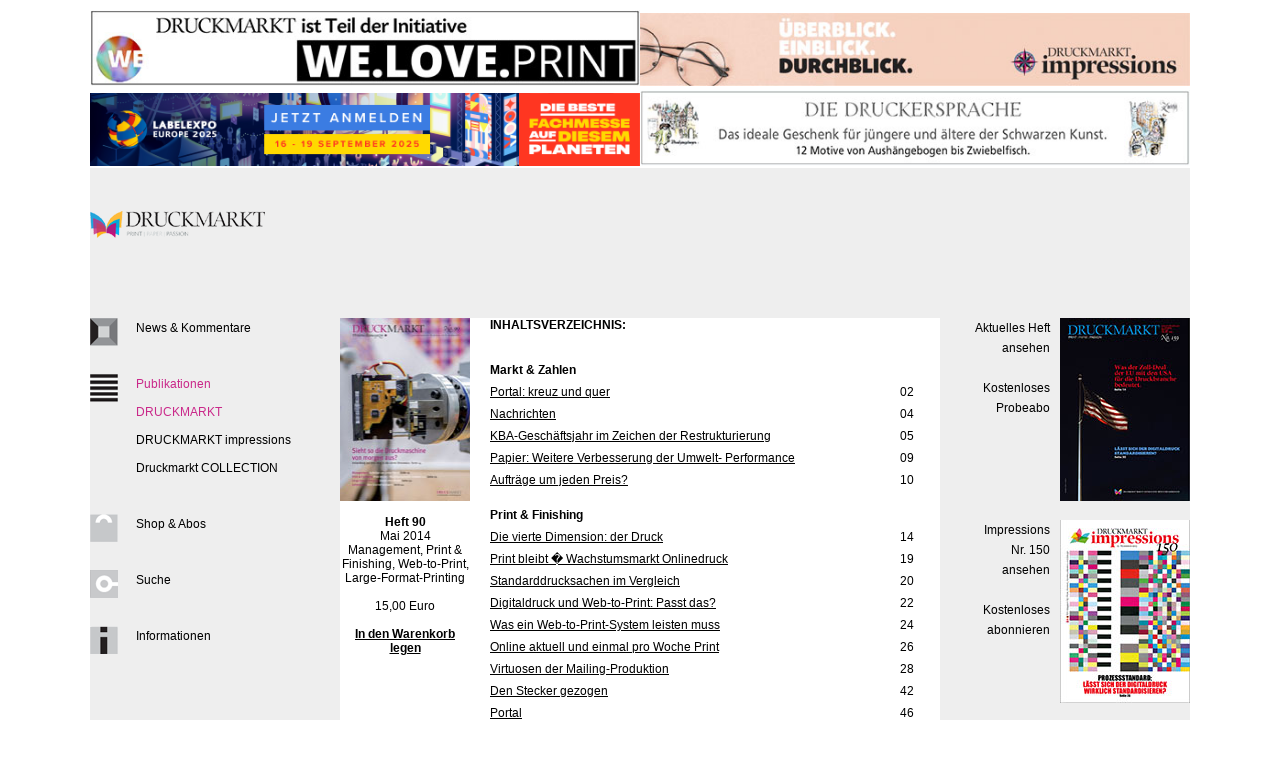

--- FILE ---
content_type: text/html; charset=UTF-8
request_url: https://druckmarkt.com/index.php?Pos=202&NavPos=20&SPos=10&Heft=90&HeftL=1
body_size: 17680
content:
 

<html>
<head>

<title>Druckmarkt - Druckmarkt Einzelheft</title>
<meta http-equiv="Content-Type" content="text/html; charset=windows-1252">
<meta name="keywords" content="Premedia, Prepress, Typografie, Graphic Arts, Publishing, Print, Druck, Finishing, Weiterverarbeitung, Veredelung, Verpackung, Digital Print. Large Format Printing">
<meta name="description" content="">

<style type="text/css">
  <!--
    A:link {text-decoration:none color:000000;}
    A:active {text-decoration:none color:000000;}
    A:visited {text-decoration:none color:000000;}

	.tabellenhintergrund {
	background-image: url();
	background-repeat:no-repeat
	}
  -->
</style>

<script type="text/javascript" src="js/prototype.js"></script>
<script type="text/javascript" src="js/scriptaculous.js?load=effects,builder"></script>
<script type="text/javascript" src="js/lightbox.js"></script>
<link rel="stylesheet" href="css/lightbox.css" type="text/css" media="screen">


</head>

<body bgcolor="FFFFFF">
<table border="0" width="100%" cellspacing="0" cellpadding="0">

		<tr>
		<td height="80">&nbsp;</td>
		<td width="1100"><a target="blank" href="http://www.we-love-print.org"><img border="0" src="banner/DE/WLP.jpg" width="550" alt=""></a><a target="blank" href="https://www.druckmarkt.com/index.php?Pos=203&NavPos=20&SPos=20"><img border="0" src="banner/DE/impressions.jpg" width="550" alt=""></a></td>
		<td height="80">&nbsp;</td>
	</tr>
		<tr>
		<td height="80">&nbsp;</td>
		<td width="1100"><a target="blank" href="https://www.labelexpo-europe.com/de?utm_source=mediapartner&utm_medium=websitebanner&utm_campaign=druckmarkt"><img border="0" src="banner/DE/Label German - 600x80.png" width="550" alt=""></a><a target="blank" href="https://www.druckmarkt.com/index.php?Pos=307&NavPos=30&SPos=70"><img border="0" src="banner/DE/Druckersprache.jpg" width="550" alt=""></a></td>
		<td height="80">&nbsp;</td>
	</tr>
		<tr>
		<td height="750">&nbsp;</td>
		<td width="1100" height="750" class="tabellenhintergrund" valign="top" bgcolor="EEEEEE">

		
		
<!-- Startseite -->
		
<!-- Standard-Text ohne Hintergrundfarbe -->
		
<!-- Markt -->
		
<!-- Meinungen -->
		
<!-- Termine -->

<!-- Heft-Archiv -->

<!-- Heft-Ansicht -->
		<table border="0" width="100%" cellspacing="0" cellpadding="0" height="100%">
			<tr>
				<td width="250" height="150" align="left" valign="center"><a href="index.php"><img border="0" src="images/logosmall1.png" width="175" alt=""></a></td>
				<td height="150" align="center" valign="center"></td>
				<td width="250" height="150" align="right" valign="top">&nbsp;</td>
			</tr>
			<tr>
				<td width="250" valign="top">
<table border="0" width="250" cellspacing="0" cellpadding="0" id="Navi">
<tr>
	<td height="28" width="28" bgcolor="#FFFFFF"><img border="0" src="images/navi/news.png" alt=""></td>
	<td width="10">&nbsp;</td>
	<td valign="top" height="28">&nbsp;<a style="text-decoration: none; color: #000000;"  href="index.php?Pos=100&amp;NavPos=10">
	<font face="Arial" style="font-size: 9pt" color="#000000">News & Kommentare</font></a></td>
</tr>

<tr>
	<td height="28" colspan="3"></td>
</tr>
<tr>
	<td height="28" width="28" bgcolor="#FFFFFF"><img border="0" src="images/navi/publikationen.png" alt=""></td>
	<td width="10">&nbsp;</td>
	<td valign="top" height="28">&nbsp;<a style="text-decoration: none; color: #000000;"  href="index.php?Pos=200&amp;NavPos=20">
	<font face="Arial" style="font-size: 9pt" color="#CA298A">Publikationen</font></a></td>
</tr>

<tr>
	<td height="28" width="28"></td>
	<td width="10">&nbsp;</td>
	<td valign="top" height="28">&nbsp;<a style="text-decoration: none; color: #000000;"  href="index.php?Pos=201&amp;NavPos=20&amp;SPos=10">
	<font face="Arial" style="font-size: 9pt" color="#CA298A">DRUCKMARKT</font></a></td>
</tr>

<tr>
	<td height="28" width="28"></td>
	<td width="10">&nbsp;</td>
	<td valign="top" height="28">&nbsp;<a style="text-decoration: none; color: #000000;"  href="index.php?Pos=203&amp;NavPos=20&amp;SPos=20">
	<font face="Arial" style="font-size: 9pt" color="#000000">DRUCKMARKT impressions</font></a></td>
</tr>

<tr>
	<td height="28" width="28"></td>
	<td width="10">&nbsp;</td>
	<td valign="top" height="28">&nbsp;<a style="text-decoration: none; color: #000000;"  href="index.php?Pos=204&amp;NavPos=20&amp;SPos=30">
	<font face="Arial" style="font-size: 9pt" color="#000000">Druckmarkt COLLECTION</font></a></td>
</tr>

<tr>
	<td height="28" colspan="3"></td>
</tr>
<tr>
	<td height="28" width="28" bgcolor="#FFFFFF"><img border="0" src="images/navi/shop.png" alt=""></td>
	<td width="10">&nbsp;</td>
	<td valign="top" height="28">&nbsp;<a style="text-decoration: none; color: #000000;"  href="index.php?Pos=300&amp;NavPos=30">
	<font face="Arial" style="font-size: 9pt" color="#000000">Shop & Abos</font></a></td>
</tr>

<tr>
	<td height="28" colspan="3"></td>
</tr>
<tr>
	<td height="28" width="28" bgcolor="#FFFFFF"><img border="0" src="images/navi/suche.png" alt=""></td>
	<td width="10">&nbsp;</td>
	<td valign="top" height="28">&nbsp;<a style="text-decoration: none; color: #000000;"  href="index.php?Pos=500&amp;NavPos=35">
	<font face="Arial" style="font-size: 9pt" color="#000000">Suche</font></a></td>
</tr>

<tr>
	<td height="28" colspan="3"></td>
</tr>
<tr>
	<td height="28" width="28" bgcolor="#FFFFFF"><img border="0" src="images/navi/informationen.png" alt=""></td>
	<td width="10">&nbsp;</td>
	<td valign="top" height="28">&nbsp;<a style="text-decoration: none; color: #000000;"  href="index.php?Pos=400&amp;NavPos=40">
	<font face="Arial" style="font-size: 9pt" color="#000000">Informationen</font></a></td>
</tr>

<tr>
	<td height="28" colspan="3"></td>
</tr>
</table>
<br></td>
				<td width="600" valign="top" bgcolor="FFFFFF"><table border="0" width="100%" cellspacing="0" cellpadding="0" id="Linke_Spalte">
	<tr>
		<td width="130" align="center" valign="top"><font face="Arial" style="font-size: 9pt"><img border="0" width="130" height="183" src="https://www.druckmarkt.com/archiv/pdf/90/90.jpg"</a><br><br><b>Heft 90</b><br>Mai 2014<br>Management, Print & Finishing, Web-to-Print, Large-Format-Printing<br><br>15,00 Euro<br><br><a href="index.php?Pos=390&NavPos=30&SPos=80&Heft=90&Kaufen=1&HeftL=1"><b>In den Warenkorb legen</b></a>
<br></td></td>
		<td width="20">&nbsp;<p>&nbsp;</p></td>
		<td width="450" valign="top"><font face="Arial" style="font-size: 9pt"><b>INHALTSVERZEICHNIS:</b><br><br>
			<table border="0" width="100%" id="table1" cellspacing="0" cellpadding="0">	
	


<tr>

	<td height="35"><font face="Arial" style="font-size: 9pt"><br><b>Markt & Zahlen</b></a></td>
	<td height="35" width="40"></td>
</tr>
		
		<tr>
			<td height="22"><font face="Arial" style="font-size: 9pt">
<style type="text/css">
a:link { color:#000000; }
a:visited { color:000000; }
</style><a target="blank" href="https://www.druckmarkt.com/archiv/pdf/90/02_Portal.pdf">Portal: kreuz und quer</a></td>
			<td height="22" width="40"><font face="Arial" style="font-size: 9pt">02</td>
		</tr>
		
		<tr>
			<td height="22"><font face="Arial" style="font-size: 9pt">
<style type="text/css">
a:link { color:#000000; }
a:visited { color:000000; }
</style><a target="blank" href="https://www.druckmarkt.com/archiv/pdf/90/04_Nachrichten.pdf">Nachrichten</a></td>
			<td height="22" width="40"><font face="Arial" style="font-size: 9pt">04</td>
		</tr>
		
		<tr>
			<td height="22"><font face="Arial" style="font-size: 9pt">
<style type="text/css">
a:link { color:#000000; }
a:visited { color:000000; }
</style><a target="blank" href="https://www.druckmarkt.com/archiv/pdf/90/05_KBA.pdf">KBA-Gesch&auml;ftsjahr im Zeichen der Restrukturierung</a></td>
			<td height="22" width="40"><font face="Arial" style="font-size: 9pt">05</td>
		</tr>
		
		<tr>
			<td height="22"><font face="Arial" style="font-size: 9pt">
<style type="text/css">
a:link { color:#000000; }
a:visited { color:000000; }
</style><a target="blank" href="https://www.druckmarkt.com/archiv/pdf/90/09_Papier.pdf">Papier: Weitere Verbesserung der Umwelt- Performance</a></td>
			<td height="22" width="40"><font face="Arial" style="font-size: 9pt">09</td>
		</tr>
		
		<tr>
			<td height="22"><font face="Arial" style="font-size: 9pt">
<style type="text/css">
a:link { color:#000000; }
a:visited { color:000000; }
</style><a target="blank" href="https://www.druckmarkt.com/archiv/pdf/90/10_Auftraege.pdf">Auftr&auml;ge um jeden Preis?</a></td>
			<td height="22" width="40"><font face="Arial" style="font-size: 9pt">10</td>
		</tr>


<tr>

	<td height="35"><font face="Arial" style="font-size: 9pt"><br><b>Print & Finishing</b></a></td>
	<td height="35" width="40"></td>
</tr>
		
		<tr>
			<td height="22"><font face="Arial" style="font-size: 9pt">
<style type="text/css">
a:link { color:#000000; }
a:visited { color:000000; }
</style><a target="blank" href="https://www.druckmarkt.com/archiv/pdf/90/14_4D.pdf">Die vierte Dimension: der Druck</a></td>
			<td height="22" width="40"><font face="Arial" style="font-size: 9pt">14</td>
		</tr>
		
		<tr>
			<td height="22"><font face="Arial" style="font-size: 9pt">
<style type="text/css">
a:link { color:#000000; }
a:visited { color:000000; }
</style><a target="blank" href="https://www.druckmarkt.com/archiv/pdf/90/19_Print bleibt.pdf">Print bleibt � Wachstumsmarkt Onlinedruck</a></td>
			<td height="22" width="40"><font face="Arial" style="font-size: 9pt">19</td>
		</tr>
		
		<tr>
			<td height="22"><font face="Arial" style="font-size: 9pt">
<style type="text/css">
a:link { color:#000000; }
a:visited { color:000000; }
</style><a target="blank" href="https://www.druckmarkt.com/archiv/pdf/90/20_Standarddrucksachen.pdf">Standarddrucksachen im Vergleich</a></td>
			<td height="22" width="40"><font face="Arial" style="font-size: 9pt">20</td>
		</tr>
		
		<tr>
			<td height="22"><font face="Arial" style="font-size: 9pt">
<style type="text/css">
a:link { color:#000000; }
a:visited { color:000000; }
</style><a target="blank" href="https://www.druckmarkt.com/archiv/pdf/90/22_Digitaldruck.pdf">Digitaldruck und Web-to-Print: Passt das?</a></td>
			<td height="22" width="40"><font face="Arial" style="font-size: 9pt">22</td>
		</tr>
		
		<tr>
			<td height="22"><font face="Arial" style="font-size: 9pt">
<style type="text/css">
a:link { color:#000000; }
a:visited { color:000000; }
</style><a target="blank" href="https://www.druckmarkt.com/archiv/pdf/90/24_WtP.pdf">Was ein Web-to-Print-System leisten muss</a></td>
			<td height="22" width="40"><font face="Arial" style="font-size: 9pt">24</td>
		</tr>
		
		<tr>
			<td height="22"><font face="Arial" style="font-size: 9pt">
<style type="text/css">
a:link { color:#000000; }
a:visited { color:000000; }
</style><a target="blank" href="https://www.druckmarkt.com/archiv/pdf/90/26_Online.pdf">Online aktuell und einmal pro Woche Print</a></td>
			<td height="22" width="40"><font face="Arial" style="font-size: 9pt">26</td>
		</tr>
		
		<tr>
			<td height="22"><font face="Arial" style="font-size: 9pt">
<style type="text/css">
a:link { color:#000000; }
a:visited { color:000000; }
</style><a target="blank" href="https://www.druckmarkt.com/archiv/pdf/90/28_Mailing-Produktion.pdf">Virtuosen der Mailing-Produktion</a></td>
			<td height="22" width="40"><font face="Arial" style="font-size: 9pt">28</td>
		</tr>
		
		<tr>
			<td height="22"><font face="Arial" style="font-size: 9pt">
<style type="text/css">
a:link { color:#000000; }
a:visited { color:000000; }
</style><a target="blank" href="https://www.druckmarkt.com/archiv/pdf/90/42_Stecker gezogen.pdf">Den Stecker gezogen</a></td>
			<td height="22" width="40"><font face="Arial" style="font-size: 9pt">42</td>
		</tr>
		
		<tr>
			<td height="22"><font face="Arial" style="font-size: 9pt">
<style type="text/css">
a:link { color:#000000; }
a:visited { color:000000; }
</style><a target="blank" href="https://www.druckmarkt.com/archiv/pdf/90/46_Portal.pdf">Portal</a></td>
			<td height="22" width="40"><font face="Arial" style="font-size: 9pt">46</td>
		</tr>



<tr>

	<td height="35"><font face="Arial" style="font-size: 9pt"><br><b>Rubriken</b></a></td>
	<td height="35" width="40"></td>
</tr>
		
		<tr>
			<td height="22"><font face="Arial" style="font-size: 9pt">
<style type="text/css">
a:link { color:#000000; }
a:visited { color:000000; }
</style><a target="blank" href="https://www.druckmarkt.com/archiv/pdf/90/01_Inhalt.pdf">Inhalt</a></td>
			<td height="22" width="40"><font face="Arial" style="font-size: 9pt">01</td>
		</tr>
		
		<tr>
			<td height="22"><font face="Arial" style="font-size: 9pt">
<style type="text/css">
a:link { color:#000000; }
a:visited { color:000000; }
</style><a target="blank" href="https://www.druckmarkt.com/archiv/pdf/90/49_Impressum.pdf">Impressum / Business-to-Business</a></td>
			<td height="22" width="40"><font face="Arial" style="font-size: 9pt">49</td>
		</tr>









































































<tr>

	<td height="35"><font face="Arial" style="font-size: 9pt"><br><b>Large-Format-Printing</b></a></td>
	<td height="35" width="40"></td>
</tr>
		
		<tr>
			<td height="22"><font face="Arial" style="font-size: 9pt">
<style type="text/css">
a:link { color:#000000; }
a:visited { color:000000; }
</style><a target="blank" href="https://www.druckmarkt.com/archiv/pdf/90/32_Boom.pdf">Boom ohne Ende?</a></td>
			<td height="22" width="40"><font face="Arial" style="font-size: 9pt">32</td>
		</tr>
		
		<tr>
			<td height="22"><font face="Arial" style="font-size: 9pt">
<style type="text/css">
a:link { color:#000000; }
a:visited { color:000000; }
</style><a target="blank" href="https://www.druckmarkt.com/archiv/pdf/90/36_Grossartiges.pdf">Die feine Art, Gro&szlig;artiges zu drucken</a></td>
			<td height="22" width="40"><font face="Arial" style="font-size: 9pt">36</td>
		</tr>
		
		<tr>
			<td height="22"><font face="Arial" style="font-size: 9pt">
<style type="text/css">
a:link { color:#000000; }
a:visited { color:000000; }
</style><a target="blank" href="https://www.druckmarkt.com/archiv/pdf/90/38_Puls.pdf">Am Puls des Marktes</a></td>
			<td height="22" width="40"><font face="Arial" style="font-size: 9pt">38</td>
		</tr>
		
		<tr>
			<td height="22"><font face="Arial" style="font-size: 9pt">
<style type="text/css">
a:link { color:#000000; }
a:visited { color:000000; }
</style><a target="blank" href="https://www.druckmarkt.com/archiv/pdf/90/40_Workflow.pdf">Workflow beschleunigt Gro&szlig;formate</a></td>
			<td height="22" width="40"><font face="Arial" style="font-size: 9pt">40</td>
		</tr>





























			</table>
		</td>
	</tr>
</table></td>
				<td width="250" valign="top">
<table border="0" width="250" cellspacing="0" cellpadding="0" id="Rechts">

	<tr>
		<td height="28" align="right" valign="top"><p style="line-height: 125%">
			<font face="Arial" style="font-size: 9pt" color="000000">
			<a style="text-decoration: none; color: #000000;" href="index.php?Pos=202&amp;NavPos=20&amp;SPos=10&amp;Heft=159">
			Aktuelles Heft<br>ansehen</a>
			<br>
			<br>
			<a style="text-decoration: none; color: #000000;" href="index.php?Pos=302&amp;NavPos=30&amp;SPos=20&amp;Heft=159">
			Kostenloses Probeabo</a></font>
		</td>
		<td width="10">&nbsp;</td>
		<td align="left" valign="top" width="130">
			<a href="index.php?Pos=202&amp;NavPos=20&amp;SPos=10&amp;Heft=159">
			<img border="0" width="130" src="https://www.druckmarkt.com/archiv/pdf/159/159.jpg" alt="">
			</a>
		</td>
	</tr>
	<tr>
		<td height="19" colspan="3"><font face="Arial" style="font-size: 1pt" color="000000">&nbsp;</font></td>
	</tr>
	<tr>
		<td height="28" align="right" valign="top"><p style="line-height: 125%">
			<font face="Arial" style="font-size: 9pt" color="000000">
			<a target="blank" style="text-decoration: none; color: #000000;" href="https://www.druckmarkt.com/impressions/150DEscreen.pdf">
			Impressions <br>Nr. 150<br>ansehen</a>
			<br>
			<br>
			<a style="text-decoration: none; color: #000000;" href="index.php?Pos=304&NavPos=30&SPos=40">
			Kostenloses abonnieren</a></font>
		</td>
		<td width="10">&nbsp;</td>
		<td align="left" valign="top" width="130">
			<a target="blank" href="https://www.druckmarkt.com/impressions/150DEscreen.pdf">
			<img border="0" width="130" src="https://www.druckmarkt.com/impressions/bilder/150DE.jpg" alt="">
			</a>
		</td>
	</tr>
	<tr>
		<td height="19" colspan="3"><font face="Arial" style="font-size: 1pt" color="000000">&nbsp;</font></td>
	</tr>
</table>
<br></td>
			</tr>
		</table>

<!-- Impressions-Archiv -->

<!-- Collection-Archiv -->

<!-- Mediadaten -->

<!-- Kontakt -->
		
<!-- Standard-Text mit Weiß als Hintergrundfarbe -->
<!-- Markt Detail -->

<!-- Meinungen Detail -->

<!-- Suche -->

<!-- Shop - Warenkorb -->

<!-- Shop - Artikel -->

<!-- Shop - Druckersprache -->

<!-- Shop - Collection -->

<!-- Shop - Text-Artikel -->
		
<!-- Technik -->

<!-- Technik Detail -->

<!-- Shop - Kasse -->

<!-- Shop - Bestätigung -->
		</td>
		<td height="750">&nbsp;</td>
	</tr>
	<tr>
		<td>&nbsp;</td>
		<td width="1100"><img src="images/nothing.gif" width="1100" height="1" alt=""></td>
		<td>&nbsp;</td>
	</tr>
</table>



</html>
